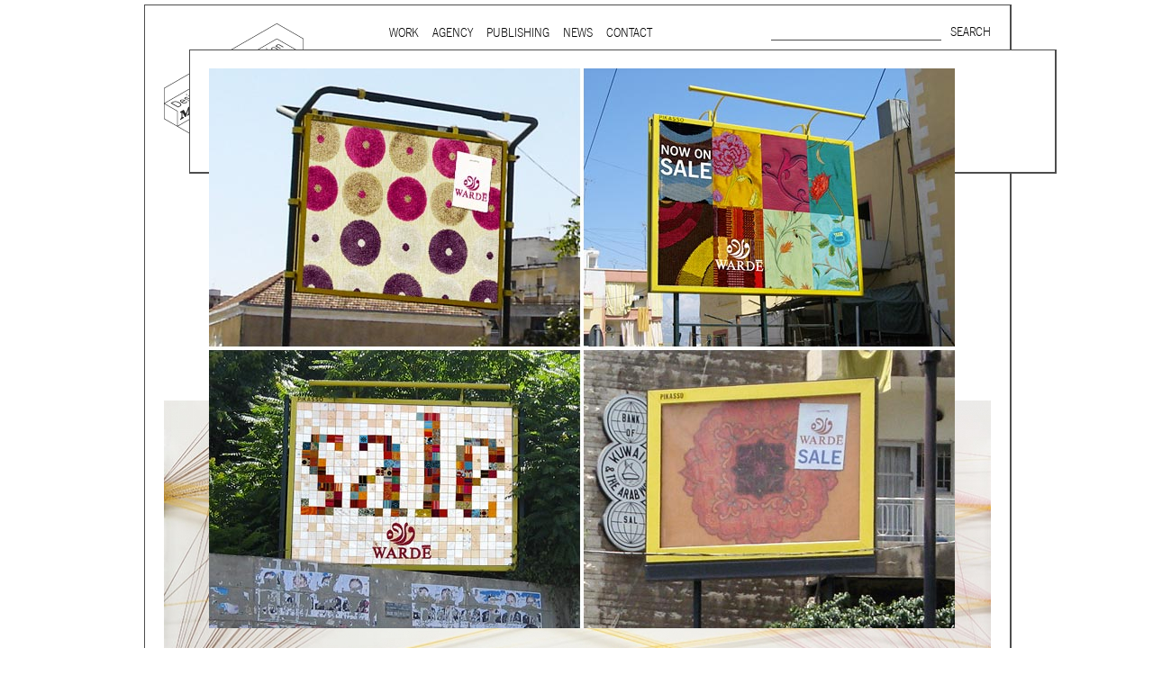

--- FILE ---
content_type: text/html; charset=utf-8
request_url: https://mindthegap.agency/file/6432
body_size: 4725
content:
<!DOCTYPE html PUBLIC "-//W3C//DTD XHTML+RDFa 1.0//EN"
  "http://www.w3.org/MarkUp/DTD/xhtml-rdfa-1.dtd">
<html xmlns="http://www.w3.org/1999/xhtml" xml:lang="en" version="XHTML+RDFa 1.0" dir="ltr"
  xmlns:content="http://purl.org/rss/1.0/modules/content/"
  xmlns:dc="http://purl.org/dc/terms/"
  xmlns:foaf="http://xmlns.com/foaf/0.1/"
  xmlns:og="http://ogp.me/ns#"
  xmlns:rdfs="http://www.w3.org/2000/01/rdf-schema#"
  xmlns:sioc="http://rdfs.org/sioc/ns#"
  xmlns:sioct="http://rdfs.org/sioc/types#"
  xmlns:skos="http://www.w3.org/2004/02/skos/core#"
  xmlns:xsd="http://www.w3.org/2001/XMLSchema#">

<head profile="http://www.w3.org/1999/xhtml/vocab">
  <meta http-equiv="Content-Type" content="text/html; charset=utf-8" />
<link rel="shortcut icon" href="https://mindthegap.agency/sites/all/themes/mtg/favicon.ico" type="image/vnd.microsoft.icon" />
<link rel="shortlink" href="/file/6432" />
<link rel="canonical" href="/file/6432" />
<meta name="Generator" content="Drupal 7 (http://drupal.org)" />
  <title>mtg-warde-overview-bilboard_ad_campaigns.jpg | Mind the gap</title>
  <style type="text/css" media="all">
@import url("https://mindthegap.agency/modules/system/system.base.css?rh6bhu");
@import url("https://mindthegap.agency/modules/system/system.menus.css?rh6bhu");
@import url("https://mindthegap.agency/modules/system/system.messages.css?rh6bhu");
@import url("https://mindthegap.agency/modules/system/system.theme.css?rh6bhu");
</style>
<style type="text/css" media="all">
@import url("https://mindthegap.agency/sites/all/modules/date/date_api/date.css?rh6bhu");
@import url("https://mindthegap.agency/sites/all/modules/date/date_popup/themes/datepicker.1.7.css?rh6bhu");
@import url("https://mindthegap.agency/sites/all/modules/date/date_repeat_field/date_repeat_field.css?rh6bhu");
@import url("https://mindthegap.agency/modules/field/theme/field.css?rh6bhu");
@import url("https://mindthegap.agency/sites/all/modules/fitvids/fitvids.css?rh6bhu");
@import url("https://mindthegap.agency/modules/node/node.css?rh6bhu");
@import url("https://mindthegap.agency/modules/search/search.css?rh6bhu");
@import url("https://mindthegap.agency/modules/user/user.css?rh6bhu");
@import url("https://mindthegap.agency/sites/all/modules/nodeorder/css/nodeorder.css?rh6bhu");
@import url("https://mindthegap.agency/sites/all/modules/views/css/views.css?rh6bhu");
@import url("https://mindthegap.agency/sites/all/modules/media/modules/media_wysiwyg/css/media_wysiwyg.base.css?rh6bhu");
</style>
<style type="text/css" media="all">
@import url("https://mindthegap.agency/sites/all/modules/ctools/css/ctools.css?rh6bhu");
</style>
<style type="text/css" media="all">
@import url("https://mindthegap.agency/sites/default/files/prepro/sites_all_themes_mtg_css_html-reset.css?rh6bhu");
@import url("https://mindthegap.agency/sites/default/files/prepro/sites_all_themes_mtg_css_wireframes.css?rh6bhu");
@import url("https://mindthegap.agency/sites/default/files/prepro/sites_all_themes_mtg_css_layout-fixed.css?rh6bhu");
@import url("https://mindthegap.agency/sites/default/files/prepro/sites_all_themes_mtg_css_page-backgrounds.css?rh6bhu");
@import url("https://mindthegap.agency/sites/default/files/prepro/sites_all_themes_mtg_css_tabs.css?rh6bhu");
@import url("https://mindthegap.agency/sites/default/files/prepro/sites_all_themes_mtg_css_pages.css?rh6bhu");
@import url("https://mindthegap.agency/sites/default/files/prepro/sites_all_themes_mtg_css_blocks.css?rh6bhu");
@import url("https://mindthegap.agency/sites/default/files/prepro/sites_all_themes_mtg_css_navigation.css?rh6bhu");
@import url("https://mindthegap.agency/sites/default/files/prepro/sites_all_themes_mtg_css_views-styles.css?rh6bhu");
@import url("https://mindthegap.agency/sites/default/files/prepro/sites_all_themes_mtg_css_nodes.css?rh6bhu");
@import url("https://mindthegap.agency/sites/default/files/prepro/sites_all_themes_mtg_css_comments.css?rh6bhu");
@import url("https://mindthegap.agency/sites/default/files/prepro/sites_all_themes_mtg_css_forms.css?rh6bhu");
@import url("https://mindthegap.agency/sites/default/files/prepro/sites_all_themes_mtg_css_fields.css?rh6bhu");
@import url("https://mindthegap.agency/sites/default/files/prepro/sites_all_themes_mtg_css_overlay.css?rh6bhu");
@import url("https://mindthegap.agency/sites/default/files/prepro/sites_all_themes_mtg_css_search-results.css?rh6bhu");
@import url("https://mindthegap.agency/sites/all/themes/mtg/webfonts.css?rh6bhu");
</style>
<style type="text/css" media="print">
@import url("https://mindthegap.agency/sites/default/files/prepro/sites_all_themes_mtg_css_print.css?rh6bhu");
</style>

<!--[if lte IE 7]>
<style type="text/css" media="all">
@import url("https://mindthegap.agency/sites/default/files/prepro/sites_all_themes_mtg_css_ie7.css?rh6bhu");
</style>
<![endif]-->

<!--[if lte IE 6]>
<style type="text/css" media="all">
@import url("https://mindthegap.agency/sites/default/files/prepro/sites_all_themes_mtg_css_ie6.css?rh6bhu");
</style>
<![endif]-->
  

  <script type="text/javascript" src="https://mindthegap.agency/sites/all/modules/jquery_update/replace/jquery/1.5/jquery.min.js?v=1.5.2"></script>
<script type="text/javascript" src="https://mindthegap.agency/misc/jquery.once.js?v=1.2"></script>
<script type="text/javascript" src="https://mindthegap.agency/misc/drupal.js?rh6bhu"></script>
<script type="text/javascript" src="https://mindthegap.agency/sites/all/libraries/balupton-history.js/scripts/bundled/html4%2Bhtml5/jquery.history.js?v=1.7.1-r2"></script>
<script type="text/javascript" src="https://mindthegap.agency/sites/all/libraries/fitvids/jquery.fitvids.js?rh6bhu"></script>
<script type="text/javascript" src="https://mindthegap.agency/sites/all/modules/fitvids/fitvids.js?rh6bhu"></script>
<script type="text/javascript" src="https://mindthegap.agency/sites/all/modules/google_analytics/googleanalytics.js?rh6bhu"></script>
<script type="text/javascript">
<!--//--><![CDATA[//><!--
(function(i,s,o,g,r,a,m){i["GoogleAnalyticsObject"]=r;i[r]=i[r]||function(){(i[r].q=i[r].q||[]).push(arguments)},i[r].l=1*new Date();a=s.createElement(o),m=s.getElementsByTagName(o)[0];a.async=1;a.src=g;m.parentNode.insertBefore(a,m)})(window,document,"script","https://www.google-analytics.com/analytics.js","ga");ga("create", "UA-64264187-1", {"cookieDomain":"auto"});ga("set", "anonymizeIp", true);ga("send", "pageview");
//--><!]]>
</script>
<script type="text/javascript" src="https://mindthegap.agency/sites/all/themes/mtg/js/URI.js?rh6bhu"></script>
<script type="text/javascript" src="https://mindthegap.agency/sites/all/themes/mtg/js/menu.js?rh6bhu"></script>
<script type="text/javascript" src="https://mindthegap.agency/sites/all/themes/mtg/js/layer_helpers.js?rh6bhu"></script>
<script type="text/javascript" src="https://mindthegap.agency/sites/all/themes/mtg/js/layers.js?rh6bhu"></script>
<script type="text/javascript" src="https://mindthegap.agency/sites/all/themes/mtg/js/tabs.js?rh6bhu"></script>
<script type="text/javascript" src="https://mindthegap.agency/sites/all/themes/mtg/js/script.js?rh6bhu"></script>
<script type="text/javascript" src="https://mindthegap.agency/sites/all/themes/mtg/js/spin.min.js?rh6bhu"></script>
<script type="text/javascript" src="/sites/all/libraries/jquery.imagesloaded/jquery.imagesloaded.js?rh6bhu"></script>
<script type="text/javascript" src="https://mindthegap.agency/sites/all/libraries/flexslider/jquery.flexslider-min.js?rh6bhu"></script>
<script type="text/javascript">
<!--//--><![CDATA[//><!--
jQuery.extend(Drupal.settings, {"basePath":"\/","pathPrefix":"","ajaxPageState":{"theme":"mtg","theme_token":"O1BYb_CaT0HvdOtHSI_m8UKJ2yCYWNCuWuypJedde60","js":{"sites\/all\/modules\/jquery_update\/replace\/jquery\/1.5\/jquery.min.js":1,"misc\/jquery.once.js":1,"misc\/drupal.js":1,"sites\/all\/libraries\/balupton-history.js\/scripts\/bundled\/html4+html5\/jquery.history.js":1,"sites\/all\/libraries\/fitvids\/jquery.fitvids.js":1,"sites\/all\/modules\/fitvids\/fitvids.js":1,"sites\/all\/modules\/google_analytics\/googleanalytics.js":1,"0":1,"sites\/all\/themes\/mtg\/js\/URI.js":1,"sites\/all\/themes\/mtg\/js\/menu.js":1,"sites\/all\/themes\/mtg\/js\/layer_helpers.js":1,"sites\/all\/themes\/mtg\/js\/layers.js":1,"sites\/all\/themes\/mtg\/js\/tabs.js":1,"sites\/all\/themes\/mtg\/js\/script.js":1,"sites\/all\/themes\/mtg\/js\/spin.min.js":1,"\/sites\/all\/libraries\/jquery.imagesloaded\/jquery.imagesloaded.js":1,"sites\/all\/libraries\/flexslider\/jquery.flexslider-min.js":1},"css":{"modules\/system\/system.base.css":1,"modules\/system\/system.menus.css":1,"modules\/system\/system.messages.css":1,"modules\/system\/system.theme.css":1,"sites\/all\/modules\/date\/date_api\/date.css":1,"sites\/all\/modules\/date\/date_popup\/themes\/datepicker.1.7.css":1,"sites\/all\/modules\/date\/date_repeat_field\/date_repeat_field.css":1,"modules\/field\/theme\/field.css":1,"sites\/all\/modules\/fitvids\/fitvids.css":1,"modules\/node\/node.css":1,"modules\/search\/search.css":1,"modules\/user\/user.css":1,"sites\/all\/modules\/nodeorder\/css\/nodeorder.css":1,"sites\/all\/modules\/views\/css\/views.css":1,"sites\/all\/modules\/media\/modules\/media_wysiwyg\/css\/media_wysiwyg.base.css":1,"sites\/all\/modules\/ctools\/css\/ctools.css":1,"\/sites\/all\/libraries\/flexslider\/flexslider.css":1,"sites\/all\/themes\/mtg\/css\/html-reset.scss":1,"sites\/all\/themes\/mtg\/css\/wireframes.scss":1,"sites\/all\/themes\/mtg\/css\/layout-fixed.scss":1,"sites\/all\/themes\/mtg\/css\/page-backgrounds.scss":1,"sites\/all\/themes\/mtg\/css\/tabs.scss":1,"sites\/all\/themes\/mtg\/css\/pages.scss":1,"sites\/all\/themes\/mtg\/css\/blocks.scss":1,"sites\/all\/themes\/mtg\/css\/navigation.scss":1,"sites\/all\/themes\/mtg\/css\/views-styles.scss":1,"sites\/all\/themes\/mtg\/css\/nodes.scss":1,"sites\/all\/themes\/mtg\/css\/comments.scss":1,"sites\/all\/themes\/mtg\/css\/forms.scss":1,"sites\/all\/themes\/mtg\/css\/fields.scss":1,"sites\/all\/themes\/mtg\/css\/overlay.scss":1,"sites\/all\/themes\/mtg\/css\/search-results.scss":1,"sites\/all\/themes\/mtg\/webfonts.css":1,"sites\/all\/themes\/mtg\/css\/print.scss":1,"sites\/all\/themes\/mtg\/css\/ie7.scss":1,"sites\/all\/themes\/mtg\/css\/ie6.scss":1}},"fitvids":{"custom_domains":[],"selectors":["body"],"simplifymarkup":true},"googleanalytics":{"trackOutbound":1,"trackMailto":1,"trackDownload":1,"trackDownloadExtensions":"7z|aac|arc|arj|asf|asx|avi|bin|csv|doc(x|m)?|dot(x|m)?|exe|flv|gif|gz|gzip|hqx|jar|jpe?g|js|mp(2|3|4|e?g)|mov(ie)?|msi|msp|pdf|phps|png|ppt(x|m)?|pot(x|m)?|pps(x|m)?|ppam|sld(x|m)?|thmx|qtm?|ra(m|r)?|sea|sit|tar|tgz|torrent|txt|wav|wma|wmv|wpd|xls(x|m|b)?|xlt(x|m)|xlam|xml|z|zip"},"urlIsAjaxTrusted":{"\/file\/6432":true}});
//--><!]]>
</script>
  
  <link rel="stylesheet" href="/sites/all/libraries/flexslider/flexslider.css" type="text/css">

</head>
<body class="html not-front not-logged-in no-sidebars page-file page-file- page-file-6432 section-file" >
  <div id="skip-link">
    <a href="#main-menu" class="element-invisible element-focusable">Jump to Navigation</a>
  </div>
    
<div id="overlay-wrapper4" class="overlay-wrapper" data-overlaynumber="4"  >
        
        <div  class="ajaxloader" id="ajaxloader4">&nbsp;</div>
        <div  class="closeOverlay"><img src="/sites/all/themes/mtg/images/close.gif" /></div>
        <div id="overlay4" class="innerOverlay">

        </div>
    </div>
<div id="page-wrapper">
    <div id="overlay-wrapper1" class="overlay-wrapper" data-overlaynumber="1" >
        <div  class="ajaxloader" id="ajaxloader1">&nbsp;</div>
        <div id="overlay1" class="innerOverlay">

        </div>
    </div>
    <div id="overlay-wrapper2" class="overlay-wrapper" data-overlaynumber="2" >
        <div  class="ajaxloader" id="ajaxloader2">&nbsp;</div>
        <div id="overlay2" class="innerOverlay">

        </div>
    </div>
    <div id="overlay-wrapper3" class="overlay-wrapper" data-overlaynumber="3"  >
        <div  class="ajaxloader" id="ajaxloader3">&nbsp;</div>
        <div id="overlay3" class="innerOverlay">

        </div>
    </div>
    
    <div id="page" class="overlay-wrapper base top" data-overlaynumber="0" >
        <input type="hidden" value="/?q=frontpage" class="dataUrl" >

        <div id="header"><div class="section clearfix">

                                    <a href="/" title="Home" rel="home" id="logo"><img src="https://mindthegap.agency/sites/all/themes/mtg/logo.png" alt="Home" /></a>
                
                
                                    <div id="navigation"><div class="section clearfix">

                            <h2 class="element-invisible">Main menu</h2><ul id="main-menu" class="links inline clearfix"><li class="menu-449 first"><a href="/content/clients" class="overlay overlay1">Work</a></li>
<li class="menu-451"><a href="/content/practice" class="overlay overlay1">Agency</a></li>
<li class="menu-450"><a href="/publishing" class="overlay overlay1">Publishing</a></li>
<li class="menu-1298"><a href="/news" class="overlay overlay1">News</a></li>
<li class="menu-452 last"><a href="/content/contact-us" class="overlay overlay1">Contact</a></li>
</ul>
                            
                        </div></div><!-- /.section, /#navigation -->
                
                

                  <div class="region region-header">
    <div id="block-search-form" class="block block-search first odd">

      
  <div class="content">
    <form action="/file/6432" method="post" id="search-block-form" accept-charset="UTF-8"><div><div class="container-inline">
      <h2 class="element-invisible">Search form</h2>
    <div class="form-item form-type-textfield form-item-search-block-form">
  <label class="element-invisible" for="edit-search-block-form--2">Search </label>
 <input title="Enter the terms you wish to search for." type="text" id="edit-search-block-form--2" name="search_block_form" value="" size="15" maxlength="128" class="form-text" />
</div>
<div class="form-actions form-wrapper" id="edit-actions"><input type="submit" id="edit-submit" name="op" value="Search" class="form-submit" /></div><input type="hidden" name="form_build_id" value="form-ku80xYwo75XcKdAgCDxBudYHX3niEbBuH12I4HaNmac" />
<input type="hidden" name="form_id" value="search_block_form" />
</div>
</div></form>  </div>

</div><!-- /.block -->
<div id="block-block-4" class="block block-block newsletter-open even">

      
  <div class="content">
    <p>Subscribe to mailing list</p>
  </div>

</div><!-- /.block -->
<div id="block-block-8" class="block block-block mailchimp last odd">

      
  <div class="content">
    <!-- Begin MailChimp Signup Form --><div id="mc_embed_signup">
<form id="mc-embedded-subscribe-form" class="validate" action="//agency.us12.list-manage.com/subscribe/post?u=9977b32602c5c6e1cdad3c335&amp;id=ee8b85dc4a" method="post" name="mc-embedded-subscribe-form" target="_blank">
<div id="mc_embed_signup_scroll">
<h2>Subscribe to our mailing list</h2>
<div class="indicates-required"><span class="asterisk">*</span> indicates required</div>
<div class="mc-field-group EMAIL"><label for="mce-EMAIL">Email <span class="asterisk">*</span> </label> <input id="mce-EMAIL" class="required email" type="email" name="EMAIL" value="" /></div>
<div class="mc-field-group FNAME"><label for="mce-FNAME">First Name </label> <input id="mce-FNAME" type="text" name="FNAME" value="" /></div>
<div class="mc-field-group LNAME"><label for="mce-LNAME">Last Name </label> <input id="mce-LNAME" type="text" name="LNAME" value="" /></div>
<div class="mc-field-group CITY"><label for="mce-CITY">City </label> <input id="mce-CITY" type="text" name="CITY" value="" /></div>
<div id="mce-responses" class="clear"> </div>
<!-- real people should not fill this in and expect good things - do not remove this or risk form bot signups--><div style="position: absolute; left: -5000px;"><input tabindex="-1" type="text" name="b_9977b32602c5c6e1cdad3c335_ee8b85dc4a" value="" /></div>
<div class="clear"><input id="mc-embedded-subscribe" class="button" type="submit" name="subscribe" value="Subscribe" /></div>
</div>
</form>
</div>
<!--End mc_embed_signup--><div class="disclaimer">Subscribing to our mailing list keeps you up to date with Mind the gap's latest news, works, publications and other activities.
<p>Your information will be added to our database and will not be shared with any other individual or organization.</p>
</div>
<div class="close"><img src="/sites/all/themes/mtg_mobile/images/close.gif" /></div>
  </div>

</div><!-- /.block -->
  </div><!-- /.region -->


            </div></div><!-- /.section, /#header -->




        <div id="main-wrapper"><div id="main" class="clearfix with-navigation">

                <div id="content" class="column"><div class="section">
                                                                        <a id="main-content"></a>
                                                                                                                                                                                                
                            
                            <div id="overlay0" class="innerOverlay">
                                  <div class="region region-content">
    <div id="block-system-main" class="block block-system first odd">

      
  <div class="content">
    <div id="file-6432" class="file file-image file-image-jpeg">

      
  
  <div class="content">
    <img typeof="foaf:Image" src="https://mindthegap.agency/sites/default/files/client/mtg-warde-overview-bilboard_ad_campaigns_0.jpg" alt="" title="" />  </div>

  
</div>
  </div>

</div><!-- /.block -->
<div id="block-views-sectors-block" class="block block-views last even">

      
  <div class="content">
           
    <ul class="nav" >
        <li><a href="#">Sector</a>
            <ul> 
                
                                       <li>   
  <div class="views-field views-field-name">        <span class="field-content"><a href="/clients-sector/5" class="overlay overlay1">Agriculture</a></span>  </div> </li>
                                       <li>   
  <div class="views-field views-field-name">        <span class="field-content"><a href="/clients-sector/6" class="overlay overlay1">Arts &amp; Culture</a></span>  </div> </li>
                                       <li>   
  <div class="views-field views-field-name">        <span class="field-content"><a href="/clients-sector/7" class="overlay overlay1">Education</a></span>  </div> </li>
                                       <li>   
  <div class="views-field views-field-name">        <span class="field-content"><a href="/clients-sector/8" class="overlay overlay1">Engineering &amp; Real Estate</a></span>  </div> </li>
                                       <li>   
  <div class="views-field views-field-name">        <span class="field-content"><a href="/clients-sector/24" class="overlay overlay1">Food &amp; Beverage</a></span>  </div> </li>
                                   
            </ul>
        </li>
    </ul>

  </div>

</div><!-- /.block -->
  </div><!-- /.region -->
								  <div class="region region-footer">
    <div id="block-block-7" class="block block-block copyright first last odd">

      
  <div class="content">
    <p>Unless otherwise stated, all texts, images and audio-visual material are copyright © Mind the gap – Beirut</p>
  </div>

</div><!-- /.block -->
  </div><!-- /.region -->
                            </div>
                        

                                            </div></div><!-- /.section, /#content -->



                
                
            </div></div><!-- /#main, /#main-wrapper -->

        

    </div></div><!-- /#page, /#page-wrapper -->

    <a href="#0" class="cd-top">Back to top</a>
</body>
</html>


--- FILE ---
content_type: text/css
request_url: https://mindthegap.agency/sites/default/files/prepro/sites_all_themes_mtg_css_page-backgrounds.css?rh6bhu
body_size: 252
content:
/*
 * *
 * * @file
 * * Page Background Styling
 * *
 * * The default layout method of Zen doesn't give themers equal-height columns.
 * * However, equal-height columns are difficult to achieve and totally
 * * unnecessary. Instead, use the Faux Columns method described in the following
 * * ALA article:
 * *   http://www.alistapart.com/articles/fauxcolumns/
 */










--- FILE ---
content_type: text/css
request_url: https://mindthegap.agency/sites/default/files/prepro/sites_all_themes_mtg_css_views-styles.css?rh6bhu
body_size: 2430
content:
/*
 * *
 * * @file
 * * Views Styling
 */
.views-widget-sort-order {
  display: none; }

.form-item-sort-by,
.form-item-sort-by>span {
  float: left; }

.view-clients,
.view-image-tags {
  margin-left: 12px; }
  .view-clients .view-grid,
  .view-image-tags .view-grid {
    overflow: hidden; }
    .view-clients .view-grid > table,
    .view-image-tags .view-grid > table {
      width: 100%;
      margin-top: 0px;
      min-height: 70px; }
    .view-clients .view-grid td.view-grid-title,
    .view-image-tags .view-grid td.view-grid-title {
      width: 57px;
      margin: 0;
      padding: 0;
      vertical-align: bottom; }
      .view-clients .view-grid td.view-grid-title h3,
      .view-image-tags .view-grid td.view-grid-title h3 {
        font-size: 50px;
        text-transform: lowercase;
        font-family: Impressum-Lig;
        margin: 0;
        font-weight: normal;
        line-height: 25px; }
    .view-clients .view-grid td.view-grid-body,
    .view-image-tags .view-grid td.view-grid-body {
      border-bottom: 1px solid #4d4d4d;
      overflow: hidden;
      min-height: 40px;
      padding-top: 15px;
      padding-bottom: 15px;
      vertical-align: bottom; }
      .view-clients .view-grid td.view-grid-body table,
      .view-image-tags .view-grid td.view-grid-body table {
        margin: 0px;
        margin-left: 21px; }
        .view-clients .view-grid td.view-grid-body table td,
        .view-image-tags .view-grid td.view-grid-body table td {
          text-transform: uppercase;
          padding: 0px;
          width: 264px;
          padding-right: 18px;
          font-size: 15px;
          font-family: NewsGot-Lig;
          line-height: 17px; }
          .view-clients .view-grid td.view-grid-body table td.col-first,
          .view-image-tags .view-grid td.view-grid-body table td.col-first {
            padding-left: 0px; }
          .view-clients .view-grid td.view-grid-body table td.col-last,
          .view-image-tags .view-grid td.view-grid-body table td.col-last {
            padding-right: 0px; }

  .view-images-per-tag.flexslider,
  .view-postcards-slideshow.flexslider {
    margin-top: 15px; }

.view-image-tags {
    /*
   * h3{
   * margin-bottom:5px;
   * margin-top:5px;
   * font-family: Impressum-Lig;
   * font-size:16px;
   * font-weight: normal;
   * }
   * 
   * table{
   * border-top:1px solid #808080;
   * width:90%;
   * margin-top:0px;
   * margin-bottom: 20px;
   * tr{
   * td{
   * width:30%;
   * font-family: NewsGot-Lig;
   * font-size:15px;
   * text-transform: uppercase;
   * }
   * 
   * &.row-1{
   * td{
   * padding-top:10px;
   * text-transform: uppercase;
   * line-height: 17px;
   * }
   * }
   * }
   * }
   */
    /*
   * margin-left:12px;
   * 
   * .view-grid{
   * overflow: hidden;
   * 
   * .view-grid-title{
   * float:left;
   * width:57px;
   * h3{
   * font-size:50px;
   * text-transform: lowercase;
   * font-family: Impressum-Lig;
   * margin:0;
   * font-weight: normal;
   * }
   * 
   * }
   * 
   * .view-grid-body{
   * 
   * border-bottom:1px solid rgb(30%,30%,30%);
   * overflow:hidden;
   * min-height:40px;
   * padding-top:15px;
   * padding-bottom:15px;
   * 
   * table{
   * margin:0px;
   * margin-left:21px;
   * 
   * td{
   * text-transform: uppercase;
   * padding:0px;
   * width:264px;
   * padding-right:18px;
   * font-size:15px;
   * font-family: NewsGot-Lig;
   * line-height: 17px;
   * 
   * &.col-first{
   * padding-left:0px;
   * }
   * 
   * &.col-last{
   * padding-right:0px;
   * }
   * }
   * }
   * }
   * 
   * }
   */ }

    .view-latest-work table td {
      padding: 0px 9px 18px 9px;
      text-transform: uppercase;
      font-size: 12px;
      font-family: 'NewsGot-Lig';
      vertical-align: top; }
      .view-latest-work table td img {
        height: 138px;
        width: 138px; }
      .view-latest-work table td.col-first {
        padding-left: 0px; }
      .view-latest-work table td.col-last {
        padding-right: 0px; }
  .view-latest-work .views-field-field-thumbnail {
    margin-bottom: 5px; }
  .view-latest-work .views-field-field-news-date {
    color: grey;
    font-size: 13px;
    line-height: 15px;
    font-family: "NewsGot-Lig"; }
  .view-latest-work .views-field-field-news-client,
  .view-latest-work .views-field-title {
    font-family: "NewsGot-Med";
    font-size: 14px;
    line-height: 15px; }
  .view-latest-work .views-field-field-subtitle {
    font-family: "NewsGot-Lig";
    font-size: 14px;
    line-height: 15px;
    display: none; }

  .view-clients-per-sector .views-field-title {
    font-family: 'NewsGot-Med';
    font-size: 13px;
    line-height: 15px;
    text-transform: uppercase; }

  .view-projects-per-practice-area .views-field-field-tab-title {
    font-family: 'NewsGot-Lig';
    font-size: 13px;
    line-height: 15px;
    text-transform: uppercase; }

    .view-clients-per-sector table td,
    .view-projects-per-practice-area table td {
      padding: 9px;
      text-transform: uppercase;
      font-size: 15px;
      font-family: 'NewsGot-Lig';
      line-height: 14px;
      vertical-align: top; }
      .view-clients-per-sector table td img,
      .view-projects-per-practice-area table td img {
        height: 138px;
        width: 138px; }
    .view-clients-per-sector table td.col-first,
    .view-projects-per-practice-area table td.col-first {
      padding-left: 0px; }
    .view-clients-per-sector table td.col-last,
    .view-projects-per-practice-area table td.col-last {
      padding-right: 0px; }
  .view-clients-per-sector .views-field-field-news-date,
  .view-projects-per-practice-area .views-field-field-news-date {
    color: grey;
    font-size: 10px; }
  .view-clients-per-sector .views-field-field-news-client,
  .view-clients-per-sector .views-field-field-client,
  .view-projects-per-practice-area .views-field-field-news-client,
  .view-projects-per-practice-area .views-field-field-client {
    font-family: 'NewsGot-Med';
    font-size: 13px;
    line-height: 15px;
    text-transform: uppercase; }
  .view-clients-per-sector .views-field-field-client-subtitle,
  .view-projects-per-practice-area .views-field-field-client-subtitle {
    font-family: NewsGot-Lig;
    font-size: 13px;
    text-transform: uppercase;
    line-height: 15px; }

.view-news {
  margin-left: 250px; }
  .view-news .views-row {
    border-top: 1px solid #4d4d4d; }
    .view-news .views-row.views-row-1 {
      border-top: 0; }

  .view-publications .view-header,
  .view-publications-other .view-header {
    display: none; }
      .view-publications .view-content table tr,
      .view-publications-other .view-content table tr {
        background-color: white;
        border-bottom: 0px; }
          .view-publications .view-content table tr td.views-field-title,
          .view-publications-other .view-content table tr td.views-field-title {
            font-family: NewsGot-Lig;
            font-size: 17px;
            width: 500px;
            vertical-align: top;
            padding-bottom: 40px; }
            .view-publications .view-content table tr td.views-field-title .publication-title,
            .view-publications-other .view-content table tr td.views-field-title .publication-title {
              font-family: NewsGot-Dem;
              font-size: 17px; }
            .view-publications .view-content table tr td.views-field-title .publication-published-by,
            .view-publications-other .view-content table tr td.views-field-title .publication-published-by {
              margin-top: 10px;
              font-family: NewsGot-Lig;
              font-size: 15px;
              line-height: 14px;
              margin-bottom: 18px; }
            .view-publications .view-content table tr td.views-field-title .publication-body,
            .view-publications-other .view-content table tr td.views-field-title .publication-body {
              font-size: 15px;
              line-height: 17px;
              font-family: Impressum-Lig;
              margin-bottom: 18px; }
            .view-publications .view-content table tr td.views-field-title .read-more,
            .view-publications-other .view-content table tr td.views-field-title .read-more {
              font-family: NewsGot-Lig;
              font-size: 15px;
              text-transform: uppercase; }
          .view-publications .view-content table tr td.views-field-field-thumbnail,
          .view-publications-other .view-content table tr td.views-field-field-thumbnail,
          .view-publications .view-content table tr td.views-field-field-cover-image,
          .view-publications-other .view-content table tr td.views-field-field-cover-image {
            vertical-align: top;
            text-align: right;
            width: 200px;
            padding-right: 40px;
            padding-left: 0px;
            padding-bottom: 40px; }

  .view-postcards .view-header {
    display: none; }
        .view-postcards .view-content table tr td {
          padding-right: 18px;
          padding-bottom: 18px; }
          .view-postcards .view-content table tr td img {
            height: 138px;
            width: 138px; }
          .view-postcards .view-content table tr td.col-last {
            padding-right: 0px; }

  .view-projects .project-titles {
    list-style: none;
        /*
     * &.bottom li.selected{
     * display: none;
     * }
     */
    padding-left: 17px;
    margin-left: 72px;
    margin-top: 40px;
    margin-bottom: 40px; }
    .view-projects .project-titles li.selected {
      list-style-image: url(/sites/all/themes/mtg/images/arrow.gif); }
    .view-projects .project-titles .project-titles-title {
      font-family: NewsGot-LigIta;
      font-size: 15px; }
    .view-projects .project-titles .projecttitle {
      cursor: pointer;
      font-family: NewsGot-Lig;
      font-size: 15px;
      line-height: 18px;
      text-transform: uppercase; }
      .view-projects .project-titles .projecttitle.selected {
        font-family: NewsGot-Dem; }
  .view-projects .projectbody {
    font-family: Impressum-Lig;
    font-size: 15px;
    line-height: 17px;
    margin-left: 90px;
    overflow: hidden; }
    .view-projects .projectbody.hidden {
      display: none; }
    .view-projects .projectbody .links {
      font-weight: bold; }
    .view-projects .projectbody .project-body {
      width: 405px;
      margin-right: 18px;
      float: left;
      margin-bottom: 40px; }
      .view-projects .projectbody .project-body p {
        margin: 0; }
      .view-projects .projectbody .project-images ul {
        margin: 0;
        padding: 0; }
        .view-projects .projectbody .project-images ul li {
          list-style: none;
          float: left;
          margin-right: 18px;
          margin-bottom: 40px; }
          .view-projects .projectbody .project-images ul li.clear1 {
            clear: both; }
          .view-projects .projectbody .project-images ul li.last {
            margin-bottom: 0; }
            .view-projects .projectbody .project-images ul li.last .node-image {
              margin-bottom: 0px; }
          .view-projects .projectbody .project-images ul li .node-image {
            margin-bottom: 10px; }
      .view-projects .projectbody .field-name-field-image-tags .field-item {
        float: left;
        margin-right: 10px; }

  .view-clients-per-tag .view-header {
    font-family: Impressum-LigIta;
    font-size: 16px;
    margin-top: -5px; }
    .view-clients-per-tag .view-header .tagged {
      font-family: Impressum-Lig; }
    .view-clients-per-tag .view-header p {
      margin: 0px;
      line-height: 30px; }
        .view-clients-per-tag .view-content table tr td {
          width: 99px;
          padding: 9px;
          text-transform: uppercase;
          font-size: 15px;
          font-family: NewsGot-Lig;
          vertical-align: top; }
          .view-clients-per-tag .view-content table tr td .views-field-title {
            font-family: NewsGot-Med;
            font-size: 11px;
            line-height: 13px; }
          .view-clients-per-tag .view-content table tr td img {
            width: 99px;
            height: 99px; }
          .view-clients-per-tag .view-content table tr td.col-first {
            padding-left: 0; }
          .view-clients-per-tag .view-content table tr td.col-last {
            padding-right: 0; }

    .view-all-clients .view-content h3 {
      margin-bottom: 0;
      padding-bottom: 5px;
      margin-top: 5px;
      font-family: Impressum-Lig;
      font-size: 16px;
      font-weight: normal;
      border-bottom: 1px solid grey;
      width: 90%; }
    .view-all-clients .view-content table {
      margin-top: 0px;
      margin-bottom: 20px; }
        .view-all-clients .view-content table tr td {
          width: 275px;
          font-family: NewsGot-Lig;
          font-size: 15px;
          text-transform: uppercase; }
            .view-all-clients .view-content table tr td .showclient0 a {
              pointer-events: none;
              cursor: default;
              color: grey; }
          .view-all-clients .view-content table tr.row-1 > td {
            padding-top: 10px;
            text-transform: uppercase;
            line-height: 17px; }
      .view-all-clients .view-content .views-field-title.hasChildren a {
        color: black;
        list-style: circle;
        cursor: pointer;
        pointer-events: auto; }
      .view-all-clients .view-content .views-field-title.hasChildren.isopen .showclient0 a {
        pointer-events: none;
        cursor: default;
        color: grey; }
    .view-all-clients .view-content .views-field-field-parent-client {
      display: none;
      position: absolute;
      background: white;
      padding: 6px;
      border: 1px solid #4d4d4d;
      border-right: 2px solid #4d4d4d;
      border-bottom: 2px solid #4d4d4d;
      margin-left: 15px; }
      .view-all-clients .view-content .views-field-field-parent-client .false {
        pointer-events: none;
        cursor: default;
        color: grey; }
      .view-all-clients .view-content .views-field-field-parent-client ul {
        margin: 0;
        padding: 0; }
        .view-all-clients .view-content .views-field-field-parent-client ul li {
          list-style: none; }

      .view-team table tr.row-last td {
        padding-bottom: 0; }
      .view-team table tr td {
        overflow: hidden;
        margin-bottom: 20px;
        width: 294px;
        padding-left: 18px;
        padding-bottom: 18px;
        vertical-align: top; }
        .view-team table tr td.col-first {
          padding-left: 0px; }
        .view-team table tr td .views-field-title {
          font-family: NewsGot-Dem;
          font-size: 16px;
          text-transform: uppercase; }
        .view-team table tr td .views-field-body {
          font-family: Impressum-Lig;
          font-size: 15px;
          line-height: 17px; }
        .view-team table tr td .views-field-field-position {
          font-family: NewsGot-Lig;
          text-transform: uppercase;
          font-size: 16px;
          margin-bottom: 10px; }




--- FILE ---
content_type: text/css
request_url: https://mindthegap.agency/sites/default/files/prepro/sites_all_themes_mtg_css_forms.css?rh6bhu
body_size: 1115
content:
/*
 * *
 * * @file
 * * Form Styling
 */
.form-item /* Wrapper for a form element (or group of form elements) and its label */ {
  margin: 1.5em 0; }

.form-item input.error,
.form-item textarea.error,
.form-item select.error /* Highlight the form elements that caused a form submission error */ {
  border: 1px solid #cc0000; }

.form-item label /* The label for a form element */ {
  display: block;
  font-weight: bold; }

.form-item label.option /* The label for a radio button or checkbox */ {
  display: inline;
  font-weight: normal; }

.form-required /* The part of the label that indicates a required field */ {
  color: #cc0000; }

.form-item .description /* The descriptive help text (separate from the label) */ {
  font-size: 0.85em; }

.form-checkboxes .form-item,
.form-radios .form-item /* Pack groups of checkboxes and radio buttons closer together */ {
  margin: 0;
    /*
   * Drupal core uses "0.4em 0"
   */ }

.block-search .form-submit /* The submit button */ {
  background-color: white;
  border: 0;
  font-family: NewsGot-Lig;
  font-size: 15px;
  text-transform: uppercase;
  cursor: pointer;
  padding-right: 0; }

.form-type-textfield input {
  border: 0px;
  border-bottom: 1px solid #4d4d4d;
  width: 185px;
  outline: none; }

.form-type-textfield .element-invisible {
  position: static !important;
  text-transform: uppercase;
  font-weight: normal; }

.container-inline div,
.container-inline label /* Inline labels and form divs */ {
  display: inline; }


/*
 * 
 * * Password confirmation
 */
.password-parent,
.confirm-parent {
  margin: 0; }

/*
 * 
 * * Search (search-block-form.tpl.php)
 */

/*
 * 
 * * Drupal's default login form block
 */
#user-login-form {
  text-align: left;
    /*
   * LTR
   */ }

/*
 * 
 * * OpenID
 * *
 * * The default styling for the OpenID login link seems to assume Garland's
 * * styling of list items.
 */
#user-login-form ul /* OpenID creates a new ul above the login form's links. */ {
  margin-bottom: 0;
    /*
   * Position OpenID's ul next to the rest of the links.
   */ }

html.js #user-login-form li.openid-link,
#user-login-form li.openid-link /* The "Log in using OpenID" link. */ {
  margin-top: 1.5em;
  margin-left: -20px;
    /*
   * LTR
   */
    /*
   * Un-do some of the padding on the ul list.
   */ }

#user-login-form li.user-link /* The "Cancel OpenID login" link. */ {
  margin-top: 1.5em; }

#user-login ul {
  margin: 1.5em 0; }

/*
 * 
 * * Drupal admin tables
 * *
 * * We overrode these styles in html-reset.css, but restore them for the admin
 * * section of the site.
 */
form th {
  text-align: left;
    /*
   * LTR
   */
  padding-right: 1em;
    /*
   * LTR
   */
  border-bottom: 3px solid #cccccc; }

form tbody {
  border-top: 1px solid #cccccc; }

form tr.even {
  background-color: white; }

form table .item-list ul {
  margin: 0; }



--- FILE ---
content_type: text/css
request_url: https://mindthegap.agency/sites/default/files/prepro/sites_all_themes_mtg_css_search-results.css?rh6bhu
body_size: 541
content:
.search-form {
  margin: 0; }

.search-result {
  float: left;
  width: 136px;
  padding: 0px 10px 0px 0px; }

.form-item-search-block-form label {
  display: none; }

/*
 * search results
 */
.search-results {
  padding-left: 0px;
  margin-top: 40px; }
  .search-results legend {
    margin-bottom: 10px; }
  .search-results .fieldset-wrapper {
    margin-left: 0; }
  .search-results li.search-result {
    width: 99px;
    margin-right: 18px;
    padding: 0px;
    margin-bottom: 18px; }
    .search-results li.search-result:nth-child(8n) {
      margin-right: 0px; }
    .search-results li.search-result:nth-child(8n + 1) {
      clear: left; }
    .search-results li.search-result .title,
    .search-results li.search-result .field_subtitle,
    .search-results li.search-result .field_client,
    .search-results li.search-result .field_caption,
    .search-results li.search-result .field_news_date {
      font-family: NewsGot-Med;
      font-size: 12px;
      text-transform: uppercase;
      line-height: 13px; }
    .search-results li.search-result .field_news_date {
      color: grey;
      font-family: NewsGot-Lig; }
    .search-results li.search-result .field_subtitle {
      font-family: NewsGot-Lig; }
      .search-results li.search-result .field_thumbnail img {
        width: 100%; }

.search-title {
  font-family: Impressum-Lig;
  font-size: 16px;
  margin-top: 5px; }
  .search-title .search-string {
    font-family: Impressum-LigIta; }

.search-results .fieldset-legend {
  font-family: NewsGot-LigIta;
  font-size: 15px;
  text-transform: uppercase; }

.search-results fieldset {
  border: 0;
  padding: 0;
  margin: 0;
  margin-bottom: 22px; }

.no-results {
  font-family: NewsGot-Lig;
  font-size: 15px;
  color: #b2314a; }

form #edit-basic {
  display: none;
  margin: 0; }



--- FILE ---
content_type: application/javascript
request_url: https://mindthegap.agency/sites/all/themes/mtg/js/URI.js?rh6bhu
body_size: 7128
content:
/*! URI.js v1.11.0 http://medialize.github.com/URI.js/ */
/* build contains: URI.js */
(function(p,q){"object"===typeof exports?module.exports=q(require("./punycode"),require("./IPv6"),require("./SecondLevelDomains")):"function"===typeof define&&define.amd?define(["./punycode","./IPv6","./SecondLevelDomains"],q):p.URI=q(p.punycode,p.IPv6,p.SecondLevelDomains)})(this,function(p,q,u){function e(a,b){if(!(this instanceof e))return new e(a,b);void 0===a&&(a="undefined"!==typeof location?location.href+"":"");this.href(a);return void 0!==b?this.absoluteTo(b):this}function r(a){return a.replace(/([.*+?^=!:${}()|[\]\/\\])/g,
"\\$1")}function w(a){return void 0===a?"Undefined":String(Object.prototype.toString.call(a)).slice(8,-1)}function l(a){return"Array"===w(a)}function v(a,b){var c,e;if(l(b)){c=0;for(e=b.length;c<e;c++)if(!v(a,b[c]))return!1;return!0}var g=w(b);c=0;for(e=a.length;c<e;c++)if("RegExp"===g){if("string"===typeof a[c]&&a[c].match(b))return!0}else if(a[c]===b)return!0;return!1}function z(a,b){if(!l(a)||!l(b)||a.length!==b.length)return!1;a.sort();b.sort();for(var c=0,e=a.length;c<e;c++)if(a[c]!==b[c])return!1;
return!0}function A(a){return escape(a)}function x(a){return encodeURIComponent(a).replace(/[!'()*]/g,A).replace(/\*/g,"%2A")}var y=Function("return this")(),B=y.URI,d=e.prototype,s=Object.prototype.hasOwnProperty;e._parts=function(){return{protocol:null,username:null,password:null,hostname:null,urn:null,port:null,path:null,query:null,fragment:null,duplicateQueryParameters:e.duplicateQueryParameters,escapeQuerySpace:e.escapeQuerySpace}};e.duplicateQueryParameters=!1;e.escapeQuerySpace=!0;e.protocol_expression=
/^[a-z][a-z0-9-+-]*$/i;e.idn_expression=/[^a-z0-9\.-]/i;e.punycode_expression=/(xn--)/i;e.ip4_expression=/^\d{1,3}\.\d{1,3}\.\d{1,3}\.\d{1,3}$/;e.ip6_expression=/^\s*((([0-9A-Fa-f]{1,4}:){7}([0-9A-Fa-f]{1,4}|:))|(([0-9A-Fa-f]{1,4}:){6}(:[0-9A-Fa-f]{1,4}|((25[0-5]|2[0-4]\d|1\d\d|[1-9]?\d)(\.(25[0-5]|2[0-4]\d|1\d\d|[1-9]?\d)){3})|:))|(([0-9A-Fa-f]{1,4}:){5}(((:[0-9A-Fa-f]{1,4}){1,2})|:((25[0-5]|2[0-4]\d|1\d\d|[1-9]?\d)(\.(25[0-5]|2[0-4]\d|1\d\d|[1-9]?\d)){3})|:))|(([0-9A-Fa-f]{1,4}:){4}(((:[0-9A-Fa-f]{1,4}){1,3})|((:[0-9A-Fa-f]{1,4})?:((25[0-5]|2[0-4]\d|1\d\d|[1-9]?\d)(\.(25[0-5]|2[0-4]\d|1\d\d|[1-9]?\d)){3}))|:))|(([0-9A-Fa-f]{1,4}:){3}(((:[0-9A-Fa-f]{1,4}){1,4})|((:[0-9A-Fa-f]{1,4}){0,2}:((25[0-5]|2[0-4]\d|1\d\d|[1-9]?\d)(\.(25[0-5]|2[0-4]\d|1\d\d|[1-9]?\d)){3}))|:))|(([0-9A-Fa-f]{1,4}:){2}(((:[0-9A-Fa-f]{1,4}){1,5})|((:[0-9A-Fa-f]{1,4}){0,3}:((25[0-5]|2[0-4]\d|1\d\d|[1-9]?\d)(\.(25[0-5]|2[0-4]\d|1\d\d|[1-9]?\d)){3}))|:))|(([0-9A-Fa-f]{1,4}:){1}(((:[0-9A-Fa-f]{1,4}){1,6})|((:[0-9A-Fa-f]{1,4}){0,4}:((25[0-5]|2[0-4]\d|1\d\d|[1-9]?\d)(\.(25[0-5]|2[0-4]\d|1\d\d|[1-9]?\d)){3}))|:))|(:(((:[0-9A-Fa-f]{1,4}){1,7})|((:[0-9A-Fa-f]{1,4}){0,5}:((25[0-5]|2[0-4]\d|1\d\d|[1-9]?\d)(\.(25[0-5]|2[0-4]\d|1\d\d|[1-9]?\d)){3}))|:)))(%.+)?\s*$/;
e.find_uri_expression=/\b((?:[a-z][\w-]+:(?:\/{1,3}|[a-z0-9%])|www\d{0,3}[.]|[a-z0-9.\-]+[.][a-z]{2,4}\/)(?:[^\s()<>]+|\(([^\s()<>]+|(\([^\s()<>]+\)))*\))+(?:\(([^\s()<>]+|(\([^\s()<>]+\)))*\)|[^\s`!()\[\]{};:'".,<>?\u00ab\u00bb\u201c\u201d\u2018\u2019]))/ig;e.defaultPorts={http:"80",https:"443",ftp:"21",gopher:"70",ws:"80",wss:"443"};e.invalid_hostname_characters=/[^a-zA-Z0-9\.-]/;e.domAttributes={a:"href",blockquote:"cite",link:"href",base:"href",script:"src",form:"action",img:"src",area:"href",
iframe:"src",embed:"src",source:"src",track:"src",input:"src"};e.getDomAttribute=function(a){if(a&&a.nodeName){var b=a.nodeName.toLowerCase();return"input"===b&&"image"!==a.type?void 0:e.domAttributes[b]}};e.encode=x;e.decode=decodeURIComponent;e.iso8859=function(){e.encode=escape;e.decode=unescape};e.unicode=function(){e.encode=x;e.decode=decodeURIComponent};e.characters={pathname:{encode:{expression:/%(24|26|2B|2C|3B|3D|3A|40)/ig,map:{"%24":"$","%26":"&","%2B":"+","%2C":",","%3B":";","%3D":"=",
"%3A":":","%40":"@"}},decode:{expression:/[\/\?#]/g,map:{"/":"%2F","?":"%3F","#":"%23"}}},reserved:{encode:{expression:/%(21|23|24|26|27|28|29|2A|2B|2C|2F|3A|3B|3D|3F|40|5B|5D)/ig,map:{"%3A":":","%2F":"/","%3F":"?","%23":"#","%5B":"[","%5D":"]","%40":"@","%21":"!","%24":"$","%26":"&","%27":"'","%28":"(","%29":")","%2A":"*","%2B":"+","%2C":",","%3B":";","%3D":"="}}}};e.encodeQuery=function(a,b){var c=e.encode(a+"");return b?c.replace(/%20/g,"+"):c};e.decodeQuery=function(a,b){a+="";try{return e.decode(b?
a.replace(/\+/g,"%20"):a)}catch(c){return a}};e.recodePath=function(a){a=(a+"").split("/");for(var b=0,c=a.length;b<c;b++)a[b]=e.encodePathSegment(e.decode(a[b]));return a.join("/")};e.decodePath=function(a){a=(a+"").split("/");for(var b=0,c=a.length;b<c;b++)a[b]=e.decodePathSegment(a[b]);return a.join("/")};var n={encode:"encode",decode:"decode"},m,t=function(a,b){return function(c){return e[b](c+"").replace(e.characters[a][b].expression,function(c){return e.characters[a][b].map[c]})}};for(m in n)e[m+
"PathSegment"]=t("pathname",n[m]);e.encodeReserved=t("reserved","encode");e.parse=function(a,b){var c;b||(b={});c=a.indexOf("#");-1<c&&(b.fragment=a.substring(c+1)||null,a=a.substring(0,c));c=a.indexOf("?");-1<c&&(b.query=a.substring(c+1)||null,a=a.substring(0,c));"//"===a.substring(0,2)?(b.protocol="",a=a.substring(2),a=e.parseAuthority(a,b)):(c=a.indexOf(":"),-1<c&&(b.protocol=a.substring(0,c),b.protocol&&!b.protocol.match(e.protocol_expression)?b.protocol=void 0:"file"===b.protocol?a=a.substring(c+
3):"//"===a.substring(c+1,c+3)?(a=a.substring(c+3),a=e.parseAuthority(a,b)):(a=a.substring(c+1),b.urn=!0)));b.path=a;return b};e.parseHost=function(a,b){var c=a.indexOf("/"),e;-1===c&&(c=a.length);"["===a.charAt(0)?(e=a.indexOf("]"),b.hostname=a.substring(1,e)||null,b.port=a.substring(e+2,c)||null):a.indexOf(":")!==a.lastIndexOf(":")?(b.hostname=a.substring(0,c)||null,b.port=null):(e=a.substring(0,c).split(":"),b.hostname=e[0]||null,b.port=e[1]||null);b.hostname&&"/"!==a.substring(c).charAt(0)&&(c++,
a="/"+a);return a.substring(c)||"/"};e.parseAuthority=function(a,b){a=e.parseUserinfo(a,b);return e.parseHost(a,b)};e.parseUserinfo=function(a,b){var c=a.indexOf("@"),f=a.indexOf("/");-1<c&&(-1===f||c<f)?(f=a.substring(0,c).split(":"),b.username=f[0]?e.decode(f[0]):null,f.shift(),b.password=f[0]?e.decode(f.join(":")):null,a=a.substring(c+1)):(b.username=null,b.password=null);return a};e.parseQuery=function(a,b){if(!a)return{};a=a.replace(/&+/g,"&").replace(/^\?*&*|&+$/g,"");if(!a)return{};for(var c=
{},f=a.split("&"),g=f.length,d,k,l=0;l<g;l++)d=f[l].split("="),k=e.decodeQuery(d.shift(),b),d=d.length?e.decodeQuery(d.join("="),b):null,c[k]?("string"===typeof c[k]&&(c[k]=[c[k]]),c[k].push(d)):c[k]=d;return c};e.build=function(a){var b="";a.protocol&&(b+=a.protocol+":");a.urn||!b&&!a.hostname||(b+="//");b+=e.buildAuthority(a)||"";"string"===typeof a.path&&("/"!==a.path.charAt(0)&&"string"===typeof a.hostname&&(b+="/"),b+=a.path);"string"===typeof a.query&&a.query&&(b+="?"+a.query);"string"===typeof a.fragment&&
a.fragment&&(b+="#"+a.fragment);return b};e.buildHost=function(a){var b="";if(a.hostname)e.ip6_expression.test(a.hostname)?b=a.port?b+("["+a.hostname+"]:"+a.port):b+a.hostname:(b+=a.hostname,a.port&&(b+=":"+a.port));else return"";return b};e.buildAuthority=function(a){return e.buildUserinfo(a)+e.buildHost(a)};e.buildUserinfo=function(a){var b="";a.username&&(b+=e.encode(a.username),a.password&&(b+=":"+e.encode(a.password)),b+="@");return b};e.buildQuery=function(a,b,c){var f="",g,d,k,m;for(d in a)if(s.call(a,
d)&&d)if(l(a[d]))for(g={},k=0,m=a[d].length;k<m;k++)void 0!==a[d][k]&&void 0===g[a[d][k]+""]&&(f+="&"+e.buildQueryParameter(d,a[d][k],c),!0!==b&&(g[a[d][k]+""]=!0));else void 0!==a[d]&&(f+="&"+e.buildQueryParameter(d,a[d],c));return f.substring(1)};e.buildQueryParameter=function(a,b,c){return e.encodeQuery(a,c)+(null!==b?"="+e.encodeQuery(b,c):"")};e.addQuery=function(a,b,c){if("object"===typeof b)for(var f in b)s.call(b,f)&&e.addQuery(a,f,b[f]);else if("string"===typeof b)void 0===a[b]?a[b]=c:("string"===
typeof a[b]&&(a[b]=[a[b]]),l(c)||(c=[c]),a[b]=a[b].concat(c));else throw new TypeError("URI.addQuery() accepts an object, string as the name parameter");};e.removeQuery=function(a,b,c){var f;if(l(b))for(c=0,f=b.length;c<f;c++)a[b[c]]=void 0;else if("object"===typeof b)for(f in b)s.call(b,f)&&e.removeQuery(a,f,b[f]);else if("string"===typeof b)if(void 0!==c)if(a[b]===c)a[b]=void 0;else{if(l(a[b])){f=a[b];var d={},h,k;if(l(c))for(h=0,k=c.length;h<k;h++)d[c[h]]=!0;else d[c]=!0;h=0;for(k=f.length;h<k;h++)void 0!==
d[f[h]]&&(f.splice(h,1),k--,h--);a[b]=f}}else a[b]=void 0;else throw new TypeError("URI.addQuery() accepts an object, string as the first parameter");};e.hasQuery=function(a,b,c,f){if("object"===typeof b){for(var d in b)if(s.call(b,d)&&!e.hasQuery(a,d,b[d]))return!1;return!0}if("string"!==typeof b)throw new TypeError("URI.hasQuery() accepts an object, string as the name parameter");switch(w(c)){case "Undefined":return b in a;case "Boolean":return a=Boolean(l(a[b])?a[b].length:a[b]),c===a;case "Function":return!!c(a[b],
b,a);case "Array":return l(a[b])?(f?v:z)(a[b],c):!1;case "RegExp":return l(a[b])?f?v(a[b],c):!1:Boolean(a[b]&&a[b].match(c));case "Number":c=String(c);case "String":return l(a[b])?f?v(a[b],c):!1:a[b]===c;default:throw new TypeError("URI.hasQuery() accepts undefined, boolean, string, number, RegExp, Function as the value parameter");}};e.commonPath=function(a,b){var c=Math.min(a.length,b.length),e;for(e=0;e<c;e++)if(a.charAt(e)!==b.charAt(e)){e--;break}if(1>e)return a.charAt(0)===b.charAt(0)&&"/"===
a.charAt(0)?"/":"";if("/"!==a.charAt(e)||"/"!==b.charAt(e))e=a.substring(0,e).lastIndexOf("/");return a.substring(0,e+1)};e.withinString=function(a,b){return a.replace(e.find_uri_expression,b)};e.ensureValidHostname=function(a){if(a.match(e.invalid_hostname_characters)){if(!p)throw new TypeError("Hostname '"+a+"' contains characters other than [A-Z0-9.-] and Punycode.js is not available");if(p.toASCII(a).match(e.invalid_hostname_characters))throw new TypeError("Hostname '"+a+"' contains characters other than [A-Z0-9.-]");
}};e.noConflict=function(a){if(a)return a={URI:this.noConflict()},URITemplate&&"function"==typeof URITemplate.noConflict&&(a.URITemplate=URITemplate.noConflict()),q&&"function"==typeof q.noConflict&&(a.IPv6=q.noConflict()),SecondLevelDomains&&"function"==typeof SecondLevelDomains.noConflict&&(a.SecondLevelDomains=SecondLevelDomains.noConflict()),a;y.URI===this&&(y.URI=B);return this};d.build=function(a){if(!0===a)this._deferred_build=!0;else if(void 0===a||this._deferred_build)this._string=e.build(this._parts),
this._deferred_build=!1;return this};d.clone=function(){return new e(this)};d.valueOf=d.toString=function(){return this.build(!1)._string};n={protocol:"protocol",username:"username",password:"password",hostname:"hostname",port:"port"};t=function(a){return function(b,c){if(void 0===b)return this._parts[a]||"";this._parts[a]=b;this.build(!c);return this}};for(m in n)d[m]=t(n[m]);n={query:"?",fragment:"#"};t=function(a,b){return function(c,e){if(void 0===c)return this._parts[a]||"";null!==c&&(c+="",
c.charAt(0)===b&&(c=c.substring(1)));this._parts[a]=c;this.build(!e);return this}};for(m in n)d[m]=t(m,n[m]);n={search:["?","query"],hash:["#","fragment"]};t=function(a,b){return function(c,e){var d=this[a](c,e);return"string"===typeof d&&d.length?b+d:d}};for(m in n)d[m]=t(n[m][1],n[m][0]);d.pathname=function(a,b){if(void 0===a||!0===a){var c=this._parts.path||(this._parts.hostname?"/":"");return a?e.decodePath(c):c}this._parts.path=a?e.recodePath(a):"/";this.build(!b);return this};d.path=d.pathname;
d.href=function(a,b){var c;if(void 0===a)return this.toString();this._string="";this._parts=e._parts();var f=a instanceof e,d="object"===typeof a&&(a.hostname||a.path||a.pathname);a.nodeName&&(d=e.getDomAttribute(a),a=a[d]||"",d=!1);!f&&(d&&void 0!==a.pathname)&&(a=a.toString());if("string"===typeof a)this._parts=e.parse(a,this._parts);else if(f||d)for(c in f=f?a._parts:a,f)s.call(this._parts,c)&&(this._parts[c]=f[c]);else throw new TypeError("invalid input");this.build(!b);return this};d.is=function(a){var b=
!1,c=!1,f=!1,d=!1,h=!1,k=!1,l=!1,m=!this._parts.urn;this._parts.hostname&&(m=!1,c=e.ip4_expression.test(this._parts.hostname),f=e.ip6_expression.test(this._parts.hostname),b=c||f,h=(d=!b)&&u&&u.has(this._parts.hostname),k=d&&e.idn_expression.test(this._parts.hostname),l=d&&e.punycode_expression.test(this._parts.hostname));switch(a.toLowerCase()){case "relative":return m;case "absolute":return!m;case "domain":case "name":return d;case "sld":return h;case "ip":return b;case "ip4":case "ipv4":case "inet4":return c;
case "ip6":case "ipv6":case "inet6":return f;case "idn":return k;case "url":return!this._parts.urn;case "urn":return!!this._parts.urn;case "punycode":return l}return null};var C=d.protocol,D=d.port,E=d.hostname;d.protocol=function(a,b){if(void 0!==a&&a&&(a=a.replace(/:(\/\/)?$/,""),a.match(/[^a-zA-z0-9\.+-]/)))throw new TypeError("Protocol '"+a+"' contains characters other than [A-Z0-9.+-]");return C.call(this,a,b)};d.scheme=d.protocol;d.port=function(a,b){if(this._parts.urn)return void 0===a?"":
this;if(void 0!==a&&(0===a&&(a=null),a&&(a+="",":"===a.charAt(0)&&(a=a.substring(1)),a.match(/[^0-9]/))))throw new TypeError("Port '"+a+"' contains characters other than [0-9]");return D.call(this,a,b)};d.hostname=function(a,b){if(this._parts.urn)return void 0===a?"":this;if(void 0!==a){var c={};e.parseHost(a,c);a=c.hostname}return E.call(this,a,b)};d.host=function(a,b){if(this._parts.urn)return void 0===a?"":this;if(void 0===a)return this._parts.hostname?e.buildHost(this._parts):"";e.parseHost(a,
this._parts);this.build(!b);return this};d.authority=function(a,b){if(this._parts.urn)return void 0===a?"":this;if(void 0===a)return this._parts.hostname?e.buildAuthority(this._parts):"";e.parseAuthority(a,this._parts);this.build(!b);return this};d.userinfo=function(a,b){if(this._parts.urn)return void 0===a?"":this;if(void 0===a){if(!this._parts.username)return"";var c=e.buildUserinfo(this._parts);return c.substring(0,c.length-1)}"@"!==a[a.length-1]&&(a+="@");e.parseUserinfo(a,this._parts);this.build(!b);
return this};d.resource=function(a,b){var c;if(void 0===a)return this.path()+this.search()+this.hash();c=e.parse(a);this._parts.path=c.path;this._parts.query=c.query;this._parts.fragment=c.fragment;this.build(!b);return this};d.subdomain=function(a,b){if(this._parts.urn)return void 0===a?"":this;if(void 0===a){if(!this._parts.hostname||this.is("IP"))return"";var c=this._parts.hostname.length-this.domain().length-1;return this._parts.hostname.substring(0,c)||""}c=this._parts.hostname.length-this.domain().length;
c=this._parts.hostname.substring(0,c);c=RegExp("^"+r(c));a&&"."!==a.charAt(a.length-1)&&(a+=".");a&&e.ensureValidHostname(a);this._parts.hostname=this._parts.hostname.replace(c,a);this.build(!b);return this};d.domain=function(a,b){if(this._parts.urn)return void 0===a?"":this;"boolean"===typeof a&&(b=a,a=void 0);if(void 0===a){if(!this._parts.hostname||this.is("IP"))return"";var c=this._parts.hostname.match(/\./g);if(c&&2>c.length)return this._parts.hostname;c=this._parts.hostname.length-this.tld(b).length-
1;c=this._parts.hostname.lastIndexOf(".",c-1)+1;return this._parts.hostname.substring(c)||""}if(!a)throw new TypeError("cannot set domain empty");e.ensureValidHostname(a);!this._parts.hostname||this.is("IP")?this._parts.hostname=a:(c=RegExp(r(this.domain())+"$"),this._parts.hostname=this._parts.hostname.replace(c,a));this.build(!b);return this};d.tld=function(a,b){if(this._parts.urn)return void 0===a?"":this;"boolean"===typeof a&&(b=a,a=void 0);if(void 0===a){if(!this._parts.hostname||this.is("IP"))return"";
var c=this._parts.hostname.lastIndexOf("."),c=this._parts.hostname.substring(c+1);return!0!==b&&u&&u.list[c.toLowerCase()]?u.get(this._parts.hostname)||c:c}if(a)if(a.match(/[^a-zA-Z0-9-]/))if(u&&u.is(a))c=RegExp(r(this.tld())+"$"),this._parts.hostname=this._parts.hostname.replace(c,a);else throw new TypeError("TLD '"+a+"' contains characters other than [A-Z0-9]");else{if(!this._parts.hostname||this.is("IP"))throw new ReferenceError("cannot set TLD on non-domain host");c=RegExp(r(this.tld())+"$");
this._parts.hostname=this._parts.hostname.replace(c,a)}else throw new TypeError("cannot set TLD empty");this.build(!b);return this};d.directory=function(a,b){if(this._parts.urn)return void 0===a?"":this;if(void 0===a||!0===a){if(!this._parts.path&&!this._parts.hostname)return"";if("/"===this._parts.path)return"/";var c=this._parts.path.length-this.filename().length-1,c=this._parts.path.substring(0,c)||(this._parts.hostname?"/":"");return a?e.decodePath(c):c}c=this._parts.path.length-this.filename().length;
c=this._parts.path.substring(0,c);c=RegExp("^"+r(c));this.is("relative")||(a||(a="/"),"/"!==a.charAt(0)&&(a="/"+a));a&&"/"!==a.charAt(a.length-1)&&(a+="/");a=e.recodePath(a);this._parts.path=this._parts.path.replace(c,a);this.build(!b);return this};d.filename=function(a,b){if(this._parts.urn)return void 0===a?"":this;if(void 0===a||!0===a){if(!this._parts.path||"/"===this._parts.path)return"";var c=this._parts.path.lastIndexOf("/"),c=this._parts.path.substring(c+1);return a?e.decodePathSegment(c):
c}c=!1;"/"===a.charAt(0)&&(a=a.substring(1));a.match(/\.?\//)&&(c=!0);var f=RegExp(r(this.filename())+"$");a=e.recodePath(a);this._parts.path=this._parts.path.replace(f,a);c?this.normalizePath(b):this.build(!b);return this};d.suffix=function(a,b){if(this._parts.urn)return void 0===a?"":this;if(void 0===a||!0===a){if(!this._parts.path||"/"===this._parts.path)return"";var c=this.filename(),f=c.lastIndexOf(".");if(-1===f)return"";c=c.substring(f+1);c=/^[a-z0-9%]+$/i.test(c)?c:"";return a?e.decodePathSegment(c):
c}"."===a.charAt(0)&&(a=a.substring(1));if(c=this.suffix())f=a?RegExp(r(c)+"$"):RegExp(r("."+c)+"$");else{if(!a)return this;this._parts.path+="."+e.recodePath(a)}f&&(a=e.recodePath(a),this._parts.path=this._parts.path.replace(f,a));this.build(!b);return this};d.segment=function(a,b,c){var e=this._parts.urn?":":"/",d=this.path(),h="/"===d.substring(0,1),d=d.split(e);void 0!==a&&"number"!==typeof a&&(c=b,b=a,a=void 0);if(void 0!==a&&"number"!==typeof a)throw Error("Bad segment '"+a+"', must be 0-based integer");
h&&d.shift();0>a&&(a=Math.max(d.length+a,0));if(void 0===b)return void 0===a?d:d[a];if(null===a||void 0===d[a])if(l(b))d=b;else{if(b||"string"===typeof b&&b.length)""===d[d.length-1]?d[d.length-1]=b:d.push(b)}else b||"string"===typeof b&&b.length?d[a]=b:d.splice(a,1);h&&d.unshift("");return this.path(d.join(e),c)};d.segmentCoded=function(a,b,c){var d,g;"number"!==typeof a&&(c=b,b=a,a=void 0);if(void 0===b){a=this.segment(a,b,c);if(l(a))for(d=0,g=a.length;d<g;d++)a[d]=e.decode(a[d]);else a=void 0!==
a?e.decode(a):void 0;return a}if(l(b))for(d=0,g=b.length;d<g;d++)b[d]=e.decode(b[d]);else b="string"===typeof b?e.encode(b):b;return this.segment(a,b,c)};var F=d.query;d.query=function(a,b){if(!0===a)return e.parseQuery(this._parts.query,this._parts.escapeQuerySpace);if("function"===typeof a){var c=e.parseQuery(this._parts.query,this._parts.escapeQuerySpace),d=a.call(this,c);this._parts.query=e.buildQuery(d||c,this._parts.duplicateQueryParameters,this._parts.escapeQuerySpace);this.build(!b);return this}return void 0!==
a&&"string"!==typeof a?(this._parts.query=e.buildQuery(a,this._parts.duplicateQueryParameters,this._parts.escapeQuerySpace),this.build(!b),this):F.call(this,a,b)};d.setQuery=function(a,b,c){var d=e.parseQuery(this._parts.query,this._parts.escapeQuerySpace);if("object"===typeof a)for(var g in a)s.call(a,g)&&(d[g]=a[g]);else if("string"===typeof a)d[a]=void 0!==b?b:null;else throw new TypeError("URI.addQuery() accepts an object, string as the name parameter");this._parts.query=e.buildQuery(d,this._parts.duplicateQueryParameters,
this._parts.escapeQuerySpace);"string"!==typeof a&&(c=b);this.build(!c);return this};d.addQuery=function(a,b,c){var d=e.parseQuery(this._parts.query,this._parts.escapeQuerySpace);e.addQuery(d,a,void 0===b?null:b);this._parts.query=e.buildQuery(d,this._parts.duplicateQueryParameters,this._parts.escapeQuerySpace);"string"!==typeof a&&(c=b);this.build(!c);return this};d.removeQuery=function(a,b,c){var d=e.parseQuery(this._parts.query,this._parts.escapeQuerySpace);e.removeQuery(d,a,b);this._parts.query=
e.buildQuery(d,this._parts.duplicateQueryParameters,this._parts.escapeQuerySpace);"string"!==typeof a&&(c=b);this.build(!c);return this};d.hasQuery=function(a,b,c){var d=e.parseQuery(this._parts.query,this._parts.escapeQuerySpace);return e.hasQuery(d,a,b,c)};d.setSearch=d.setQuery;d.addSearch=d.addQuery;d.removeSearch=d.removeQuery;d.hasSearch=d.hasQuery;d.normalize=function(){return this._parts.urn?this.normalizeProtocol(!1).normalizeQuery(!1).normalizeFragment(!1).build():this.normalizeProtocol(!1).normalizeHostname(!1).normalizePort(!1).normalizePath(!1).normalizeQuery(!1).normalizeFragment(!1).build()};
d.normalizeProtocol=function(a){"string"===typeof this._parts.protocol&&(this._parts.protocol=this._parts.protocol.toLowerCase(),this.build(!a));return this};d.normalizeHostname=function(a){this._parts.hostname&&(this.is("IDN")&&p?this._parts.hostname=p.toASCII(this._parts.hostname):this.is("IPv6")&&q&&(this._parts.hostname=q.best(this._parts.hostname)),this._parts.hostname=this._parts.hostname.toLowerCase(),this.build(!a));return this};d.normalizePort=function(a){"string"===typeof this._parts.protocol&&
this._parts.port===e.defaultPorts[this._parts.protocol]&&(this._parts.port=null,this.build(!a));return this};d.normalizePath=function(a){if(this._parts.urn||!this._parts.path||"/"===this._parts.path)return this;var b,c=this._parts.path,d,g;"/"!==c.charAt(0)&&(b=!0,c="/"+c);for(c=c.replace(/(\/(\.\/)+)|(\/\.$)/g,"/").replace(/\/{2,}/g,"/");;){d=c.indexOf("/../");if(-1===d)break;else if(0===d){c=c.substring(3);break}g=c.substring(0,d).lastIndexOf("/");-1===g&&(g=d);c=c.substring(0,g)+c.substring(d+
3)}b&&this.is("relative")&&(c=c.substring(1));c=e.recodePath(c);this._parts.path=c;this.build(!a);return this};d.normalizePathname=d.normalizePath;d.normalizeQuery=function(a){"string"===typeof this._parts.query&&(this._parts.query.length?this.query(e.parseQuery(this._parts.query,this._parts.escapeQuerySpace)):this._parts.query=null,this.build(!a));return this};d.normalizeFragment=function(a){this._parts.fragment||(this._parts.fragment=null,this.build(!a));return this};d.normalizeSearch=d.normalizeQuery;
d.normalizeHash=d.normalizeFragment;d.iso8859=function(){var a=e.encode,b=e.decode;e.encode=escape;e.decode=decodeURIComponent;this.normalize();e.encode=a;e.decode=b;return this};d.unicode=function(){var a=e.encode,b=e.decode;e.encode=x;e.decode=unescape;this.normalize();e.encode=a;e.decode=b;return this};d.readable=function(){var a=this.clone();a.username("").password("").normalize();var b="";a._parts.protocol&&(b+=a._parts.protocol+"://");a._parts.hostname&&(a.is("punycode")&&p?(b+=p.toUnicode(a._parts.hostname),
a._parts.port&&(b+=":"+a._parts.port)):b+=a.host());a._parts.hostname&&(a._parts.path&&"/"!==a._parts.path.charAt(0))&&(b+="/");b+=a.path(!0);if(a._parts.query){for(var c="",d=0,g=a._parts.query.split("&"),h=g.length;d<h;d++){var k=(g[d]||"").split("="),c=c+("&"+e.decodeQuery(k[0],this._parts.escapeQuerySpace).replace(/&/g,"%26"));void 0!==k[1]&&(c+="="+e.decodeQuery(k[1],this._parts.escapeQuerySpace).replace(/&/g,"%26"))}b+="?"+c.substring(1)}return b+=e.decodeQuery(a.hash(),!0)};d.absoluteTo=function(a){var b=
this.clone(),c=["protocol","username","password","hostname","port"],d,g;if(this._parts.urn)throw Error("URNs do not have any generally defined hierarchical components");a instanceof e||(a=new e(a));b._parts.protocol||(b._parts.protocol=a._parts.protocol);if(this._parts.hostname)return b;for(d=0;g=c[d];d++)b._parts[g]=a._parts[g];c=["query","path"];for(d=0;g=c[d];d++)!b._parts[g]&&a._parts[g]&&(b._parts[g]=a._parts[g]);"/"!==b.path().charAt(0)&&(a=a.directory(),b._parts.path=(a?a+"/":"")+b._parts.path,
b.normalizePath());b.build();return b};d.relativeTo=function(a){var b=this.clone().normalize(),c,d,g,h;if(b._parts.urn)throw Error("URNs do not have any generally defined hierarchical components");a=(new e(a)).normalize();c=b._parts;d=a._parts;g=b.path();h=a.path();if("/"!==g.charAt(0))throw Error("URI is already relative");if("/"!==h.charAt(0))throw Error("Cannot calculate a URI relative to another relative URI");c.protocol===d.protocol&&(c.protocol=null);if(c.username===d.username&&c.password===
d.password&&null===c.protocol&&null===c.username&&null===c.password&&c.hostname===d.hostname&&c.port===d.port)c.hostname=null,c.port=null;else return b.build();if(g===h)return c.path="",b.build();a=e.commonPath(b.path(),a.path());if(!a)return b.build();d=d.path.substring(a.length).replace(/[^\/]*$/,"").replace(/.*?\//g,"../");c.path=d+c.path.substring(a.length);return b.build()};d.equals=function(a){var b=this.clone();a=new e(a);var c={},d={},g={},h;b.normalize();a.normalize();if(b.toString()===a.toString())return!0;
c=b.query();d=a.query();b.query("");a.query("");if(b.toString()!==a.toString()||c.length!==d.length)return!1;c=e.parseQuery(c,this._parts.escapeQuerySpace);d=e.parseQuery(d,this._parts.escapeQuerySpace);for(h in c)if(s.call(c,h)){if(!l(c[h])){if(c[h]!==d[h])return!1}else if(!z(c[h],d[h]))return!1;g[h]=!0}for(h in d)if(s.call(d,h)&&!g[h])return!1;return!0};d.duplicateQueryParameters=function(a){this._parts.duplicateQueryParameters=!!a;return this};d.escapeQuerySpace=function(a){this._parts.escapeQuerySpace=
!!a;return this};return e});
